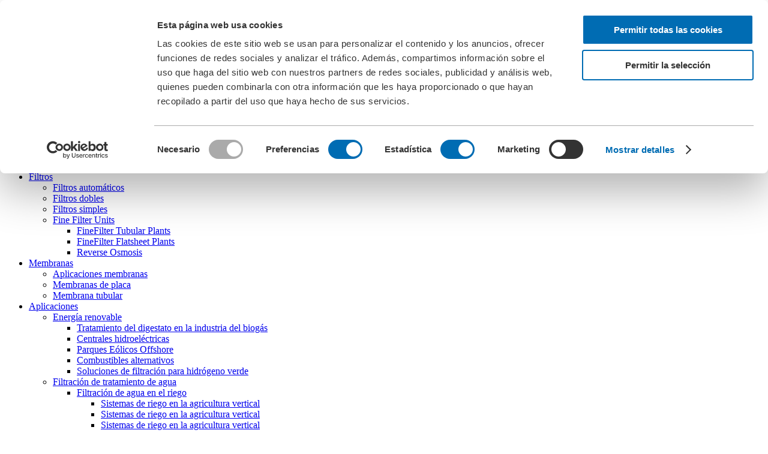

--- FILE ---
content_type: text/html; charset=utf-8
request_url: https://www.bollfilter.com/es
body_size: 11233
content:
<!DOCTYPE html>
<html lang="es">
<head>

<meta charset="utf-8">
<!-- 
	build by sitepackagebuilder.com

	This website is powered by TYPO3 - inspiring people to share!
	TYPO3 is a free open source Content Management Framework initially created by Kasper Skaarhoj and licensed under GNU/GPL.
	TYPO3 is copyright 1998-2026 of Kasper Skaarhoj. Extensions are copyright of their respective owners.
	Information and contribution at https://typo3.org/
-->




<meta http-equiv="x-ua-compatible" content="IE=edge">
<meta name="generator" content="TYPO3 CMS">
<meta name="description" content="BOLL &amp; KIRCH Filterbau GmbH es una empresa global de fabricación de filtros, especializada en filtros para líquidos y gases.">
<meta name="viewport" content="width=device-width, initial-scale=1">
<meta name="robots" content="index,follow">
<meta property="og:description" content="BOLL &amp; KIRCH Filterbau GmbH es una empresa global de fabricación de filtros, especializada en filtros para líquidos y gases.">
<meta property="og:title" content="Su fabricante de filtros industriales | BOLLFILTER">
<meta name="twitter:card" content="summary">
<meta name="apple-mobile-web-app-capable" content="no">
<meta name="copyright" content="2026, © Boll &amp; Kirch Filterbau GmbH">


<link rel="stylesheet" href="/typo3temp/assets/compressed/merged-d08c124bdd81bd74e29c5fffa80d8e68-afaa4f1b96b099569873c0d455c85b43.css.gz?1769089023" media="all">






<link rel="icon" type="image/png" href="/favicon-96x96.png" sizes="96x96" />
            <link rel="icon" type="image/svg+xml" href="/favicon.svg" />
            <link rel="shortcut icon" href="/favicon.ico" />
            <link rel="apple-touch-icon" sizes="180x180" href="/apple-touch-icon.png" /><link rel="preconnect" href="//www.bollfilter.com"><link rel="prefetch" href="//consent.cookiebot.eu/uc.js"><script id="Cookiebot" data-culture="es" src="https://consent.cookiebot.eu/uc.js" data-cbid="a33b3559-30e7-46fb-8a1b-82d17cd49736" data-blockingmode="manual" type="text/javascript"></script>        <script type="text/plain" data-cookieconsent="statistics">
            window.dataLayer = window.dataLayer || [];
            function gtag() {
                dataLayer.push(arguments);
            }
            gtag("consent", "default", {
                ad_storage: "denied",
                analytics_storage: "denied",
                functionality_storage: "denied",
                personalization_storage: "denied",
                security_storage: "granted",
                wait_for_update: 500,
            });
            gtag("set", "ads_data_redaction", true);
            gtag("set", "url_passthrough", true);
        </script>

        <!-- Google tag (gtag.js) -->
        <script async src="https://www.googletagmanager.com/gtag/js?id=G-KN6VBVL6FR" type="text/plain" data-cookieconsent="statistics"></script>
        <script type="text/plain" data-cookieconsent="statistics">
            window.dataLayer = window.dataLayer || [];
            function gtag(){
                dataLayer.push(arguments);
            }
            gtag('js', new Date());
            gtag('config', 'G-KN6VBVL6FR', { 'anonymize_ip': true });
        </script><script async src="https://www.googletagmanager.com/gtag/js?id=G-KN6VBVL6FR" type="text/plain" data-cookieconsent="statistics"></script>      <script type="text/plain" data-cookieconsent="statistics">
        window.dataLayer = window.dataLayer || [];
        function gtag(){dataLayer.push(arguments);}

        gtag('js', new Date());
        gtag('config', 'G-KN6VBVL6FR', { 'anonymize_ip': true });
     </script>        <!-- Google Tag Manager -->
        <script type="text/plain" data-cookieconsent="statistics">
          (function(w,d,s,l,i){w[l]=w[l]||[];w[l].push({'gtm.start':
          new Date().getTime(),event:'gtm.js'});var f=d.getElementsByTagName(s)[0],
          j=d.createElement(s),dl=l!='dataLayer'?'&l='+l:'';j.async=true;j.src=
          'https://www.googletagmanager.com/gtm.js?id='+i+dl;f.parentNode.insertBefore(j,f);
          })(window,document,'script','dataLayer','GTM-5GKS257');
        </script>
        <!-- End Google Tag Manager -->        <!-- Clarity -->
        <script type="text/plain" data-cookieconsent="marketing">
        (function(c,l,a,r,i,t,y){
        c[a]=c[a]||function(){(c[a].q=c[a].q||[]).push(arguments)};
        t=l.createElement(r);t.async=1;t.src="https://www.clarity.ms/tag/"+i;
        y=l.getElementsByTagName(r)[0];y.parentNode.insertBefore(t,y);
        })(window, document, "clarity", "script", "s926mddp1g");
        </script><title>Su fabricante de filtros industriales | BOLLFILTER</title><meta property="og:type" content="website"><meta property="og:title" content="Su fabricante de filtros industriales | BOLLFILTER"><meta name="twitter:title" content="Su fabricante de filtros industriales | BOLLFILTER"><meta property="og:description" content="BOLL & KIRCH Filterbau GmbH es una empresa global de fabricación de filtros, especializada en filtros para líquidos y gases."><meta name="twitter:description" content="BOLL & KIRCH Filterbau GmbH es una empresa global de fabricación de filtros, especializada en filtros para líquidos y gases."><meta property="og:url" content="https://www.bollfilter.com/es/">    <meta name="google-site-verification" content="V3ojbrW2CJevn2DmtGGTIJOT3muBZAt8umEBoBLN47Y" />
<link rel="canonical" href="https://www.bollfilter.com/es/"/>

<link rel="alternate" hreflang="en-US" href="https://www.bollfilter.com/"/>
<link rel="alternate" hreflang="de-DE" href="https://www.bollfilter.com/de/"/>
<link rel="alternate" hreflang="pt-PT" href="https://www.bollfilter.com/pt/"/>
<link rel="alternate" hreflang="fr-FR" href="https://www.bollfilter.com/fr/"/>
<link rel="alternate" hreflang="es-ES" href="https://www.bollfilter.com/es/"/>
<link rel="alternate" hreflang="x-default" href="https://www.bollfilter.com/"/>
</head>
<body id="uid-1"><!-- Google Tag Manager (noscript) -->
        <noscript><iframe src="https://www.googletagmanager.com/ns.html?id=GTM-5GKS257"
        height="0" width="0" style="display:none;visibility:hidden"></iframe></noscript>
        <!-- End Google Tag Manager (noscript) -->

<div id="header"><div id="header-top"><div class="container"><div class="header-top-inner"><div id="meta"><ul><li><a href="/es/descargas" title="Descargas">Descargas</a></li><li><a href="/es/compania/exposiciones-donde-conocer-a-bollfilter" title="Feria">Feria</a></li><li><a href="javascript:Cookiebot.show()" title="Mostrar banner de cookies">Cookies</a></li></ul></div><div id="language-selection" class="header-navigation"><button>ES<ion-icon name="chevron-down-sharp"></ion-icon></button><div class="dropdown"><a href="/" hreflang="en-US">english</a><a href="/de/" hreflang="de-DE">deutsch</a><a href="/fr/" hreflang="fr-FR">français</a><span class="no-link">español</span><a href="/pt/" hreflang="pt-PT">português</a></div></div><div class="social-links"><a class="font-size-0" href="https://www.youtube.com/channel/UCrUi_kGmcomkM_44moKbuEw" target="_blank" title="BOLL &amp; KIRCH / BOLLFILTER YouTube"><ion-icon name="logo-youtube" class="font-size-1-5"></ion-icon></a><a class="font-size-0" href="https://www.linkedin.com/company/bollfilter-espa%C3%B1a-sl" target="_blank" title="BOLL &amp; KIRCH / BOLLFILTER LinkedIn"><ion-icon name="logo-linkedin" class="font-size-1-5"></ion-icon></a></div></div></div></div><div id="header-main"><div class="container"><div id="logo"><a href="/es/"><img src="/typo3conf/ext/bollfilter_sitepackage/Resources/Public/Images/general/logo_2x.webp" alt="Logo Boll &amp; Kirch" height="34" width="193"></a></div><div id="show-mobile-nav" class="hamburger-icon"><hr class="child-1"><hr class="child-2"><hr class="child-3"></div><div id="navigation" class="header-navigation"><div class="mobile-nav-header">Bollfilter
                    <span id="mobile-nav-prev"></span><div id="hide-mobile-nav" class="hamburger-icon"><hr class="child-1"><hr class="child-2"><hr class="child-3"></div></div><ul><li class="level1 has-sub-pages item-5"><a href="/es/filtros-bollfilter" class="page-5" title="Filtros industriales| BOLLFILTER">Filtros<span class="mobile-nav-browser" title=""><span class="mobile-nav-arrow"></span></span></a><ul class="dropdown"><li class="level2 list-item-1655"><a href="/es/filtros-bollfilter/filtros-automaticos-con-limpieza-automatica" class="page-1655" title="Filtros automáticos con limpieza automática">Filtros automáticos</a></li><li class="level2 list-item-64"><a href="/es/filtros-bollfilter/tipos-de-filtro/filtros-dobles" class="page-64" title="Filtros dobles | BOLLFILTER">Filtros dobles</a></li><li class="level2 list-item-65"><a href="/es/filtros-bollfilter/tipos-de-filtro/filtros-simples" class="page-65" title="Filtros simples | BOLLFILTER">Filtros simples</a></li><li class="level2 has-sub-pages list-item-1742"><a href="/es/filtros-bollfilter/fine-filter-units-bollfilter" class="page-1742" title="Fine Filter Units | BOLLFILTER">Fine Filter Units<span class="mobile-nav-browser" title=""><span class="mobile-nav-arrow"></span></span></a><ul class="level3-list"><li class="level3" data-title=""><a href="/es/filtros-bollfilter/fine-filter-units-bollfilter/finefilter-tubular-plants" class="page-1750" title="FineFilter Tubular Plants">FineFilter Tubular Plants</a></li><li class="level3" data-title=""><a href="/es/filtros-bollfilter/fine-filter-units-bollfilter/finefilter-flatsheet-plants" class="page-1749" title="FineFilter Flatsheet Plants">FineFilter Flatsheet Plants</a></li><li class="level3" data-title=""><a href="/es/filtros-bollfilter/fine-filter-units-bollfilter/reverse-osmosis" class="page-1751" title="Reverse Osmosis">Reverse Osmosis</a></li></ul></li></ul></li><li class="level1 has-sub-pages item-1725"><a href="/es/membranas" class="page-1725" title="Membranas">Membranas<span class="mobile-nav-browser" title=""><span class="mobile-nav-arrow"></span></span></a><ul class="dropdown"><li class="level2 list-item-1747"><a href="/es/membranas/aplicaciones-membranas" class="page-1747" title="Aplicaciones membranas">Aplicaciones membranas</a></li><li class="level2 list-item-1699"><a href="/es/membranas/membranas-de-placa" class="page-1699" title="Membranas de placa">Membranas de placa</a></li><li class="level2 list-item-1694"><a href="/es/membrana-tubular" class="page-1694" title="Membrana tubular">Membrana tubular</a></li></ul></li><li class="level1 has-sub-pages item-68"><a href="/es/aplicaciones" class="page-68" title="Aplicaciones | BOLLFILTER">Aplicaciones<span class="mobile-nav-browser" title=""><span class="mobile-nav-arrow"></span></span></a><ul class="dropdown"><li class="level2 has-sub-pages list-item-1502"><a href="/es/aplicaciones/energia-renovable" class="page-1502" title="Energía renovable">Energía renovable<span class="mobile-nav-browser" title=""><span class="mobile-nav-arrow"></span></span></a><ul class="level3-list"><li class="level3" data-title=""><a href="/es/aplicaciones/energia-renovable/tratamiento-del-digestato-en-la-industria-del-biogas" class="page-1688" title="Tratamiento del digestato en la industria del biogás">Tratamiento del digestato en la industria del biogás</a></li><li class="level3" data-title="Centrales hidroeléctricas"><a href="/es/aplicaciones/energia-renovable/centrales-hidroelectricas" class="page-221" title="Centrales hidroeléctricas | BOLLFILTER">Centrales hidroeléctricas</a></li><li class="level3" data-title="Parques Eólicos Offshore"><a href="/es/aplicaciones/energia-renovable/parques-eolicos-offshore" class="page-222" title="Parques Eólicos marinos | BOLLFILTER">Parques Eólicos Offshore</a></li><li class="level3" data-title="Combustibles alternativos"><a href="/es/aplicaciones/energia-renovable/soluciones-de-filtracion-para-combustibles-alternativos" class="page-1507" title="Soluciones de filtración para combustibles alternativos">Combustibles alternativos</a></li><li class="level3" data-title=""><a href="/es/aplicaciones/energia-renovable/soluciones-de-filtracion-para-hidrogeno-verde" class="page-1376" title="Soluciones de filtración para hidrógeno verde">Soluciones de filtración para hidrógeno verde</a></li></ul></li><li class="level2 has-sub-pages list-item-159"><a href="/es/aplicaciones/filtracion-de-tratamiento-de-agua" class="page-159" title="Filtración de tratamiento de agua">Filtración de tratamiento de agua<span class="mobile-nav-browser" title=""><span class="mobile-nav-arrow"></span></span></a><ul class="level3-list"><li class="level3 has-sub-pages list-item-1795"><a href="/es/aplicaciones/filtracion-de-tratamiento-de-agua/filtracion-de-agua-en-el-riego" class="page-1795" title="Filtración de agua en el riego | BOLLFILTER">Filtración de agua en el riego<span class="mobile-nav-browser" title=""><span class="mobile-nav-arrow"></span></span></a><ul class="level4-list"><li class="level4" data-title="Sistemas de riego en la agricultura vertical"><a href="/es/aplicaciones/filtracion-de-tratamiento-de-agua/sistemas-de-riego-en-la-agricultura-vertical-bollfilter" class="page-1437" title="Sistemas de riego en la agricultura vertical | BOLLFILTER">Sistemas de riego en la agricultura vertical</a></li><li class="level4" data-title="Sistemas de riego en la agricultura vertical"><a href="/es/aplicaciones/filtracion-de-tratamiento-de-agua/sistemas-de-riego-en-la-agricultura-vertical-bollfilter-1" class="page-1800" title="Sistemas de riego en la agricultura vertical | BOLLFILTER (K">Sistemas de riego en la agricultura vertical</a></li><li class="level4" data-title="Sistemas de riego en la agricultura vertical"><a href="/es/aplicaciones/filtracion-de-tratamiento-de-agua/sistemas-de-riego-en-la-agricultura-vertical-bollfilter-3" class="page-1808" title="Sistemas de riego en la agricultura vertical | BOLLFILTER (K">Sistemas de riego en la agricultura vertical</a></li><li class="level4" data-title="Irrigación"><a href="/es/aplicaciones/filtracion-de-tratamiento-de-agua/irrigacion-1" class="page-1812" title="Irrigación en agricultura | BOLLFILTER (Kopie 1)">Irrigación</a></li></ul></li><li class="level3" data-title="Sistemas de gestión de agua de lastre"><a href="/es/aplicaciones/filtracion-de-tratamiento-de-agua/sistemas-de-gestion-de-agua-de-lastre" class="page-160" title="Sistemas de gestión de agua de lastre | BOLLFILTER">Sistemas de gestión de agua de lastre</a></li><li class="level3" data-title="Sistemas de limpieza de gases de escape"><a href="/es/aplicaciones/filtracion-de-tratamiento-de-agua/sistemas-de-limpieza-de-gases-de-escape" class="page-161" title="Sistemas de limpieza de gases de escape">Sistemas de limpieza de gases de escape</a></li><li class="level3" data-title="Sistemas de inyección de agua offshore"><a href="/es/aplicaciones/filtracion-de-tratamiento-de-agua/sistemas-de-inyeccion-de-agua-offshore-bollfilter" class="page-199" title="Sistemas de inyección de agua offshore | BOLLFILTER">Sistemas de inyección de agua offshore</a></li><li class="level3" data-title="Unidad flotante de almacenamiento y regasificación"><a href="/es/aplicaciones/filtracion-de-tratamiento-de-agua/unidad-flotante-de-almacenamiento-y-regasificacion" class="page-162" title="Unidad flotante de almacenamiento y regasificación">Unidad flotante de almacenamiento y regasificación</a></li><li class="level3" data-title="Siestemas UV en embarcaciones"><a href="/es/aplicaciones/filtracion-de-tratamiento-de-agua/siestemas-uv-en-embarcaciones" class="page-202" title="Siestemas UV en embarcaciones | BOLLFILTER">Siestemas UV en embarcaciones</a></li><li class="level3" data-title="Tratamiento de aguas residuales"><a href="/es/aplicaciones/filtracion-de-tratamiento-de-agua/tratamiento-de-aguas-residuales" class="page-166" title="Tratamiento de aguas residuales">Tratamiento de aguas residuales</a></li><li class="level3" data-title="Tratamiento de aguas - Agua potable"><a href="/es/aplicaciones/filtracion-de-tratamiento-de-agua/tratamiento-de-aguas-agua-potable" class="page-167" title="Tratamiento de aguas - Agua potable">Tratamiento de aguas - Agua potable</a></li><li class="level3" data-title="Centrales eléctricas - Turbinas de vapor"><a href="/es/aplicaciones/filtracion-de-tratamiento-de-agua/centrales-electricas-turbinas-de-vapor" class="page-223" title="Centrales eléctricas - Turbinas de vapor | BOLLFILTER">Centrales eléctricas - Turbinas de vapor</a></li><li class="level3" data-title="Máquinas de nieve"><a href="/es/aplicaciones/filtracion-de-tratamiento-de-agua/maquinas-de-nieve" class="page-158" title="Máquinas de nieve | BOLLFILTER">Máquinas de nieve</a></li><li class="level3" data-title="Desalinización"><a href="/es/aplicaciones/filtracion-de-tratamiento-de-agua/filtracion-en-el-proceso-de-desalinizacion" class="page-236" title="Filtración en el proceso de desalinización">Desalinización</a></li><li class="level3" data-title="Calefacción, ventilación y aire acondicionado (HVA"><a href="/es/aplicaciones/filtracion-de-tratamiento-de-agua/calefaccion-ventilacion-y-aire-acondicionado-hvac" class="page-169" title="Calefacción, ventilación y aire acondiciona  | BOLLFILTER">Calefacción, ventilación y aire acondicionado (HVA</a></li><li class="level3" data-title="Acerías"><a href="/es/aplicaciones/filtracion-de-tratamiento-de-agua/acerias-bollfilter" class="page-214" title="Acerías | BOLLFILTER">Acerías</a></li><li class="level3" data-title="Celulosa y papel"><a href="/es/aplicaciones/filtracion-de-tratamiento-de-agua/filtracion-para-pasta-y-papel" class="page-165" title="Filtración para pasta y papel">Celulosa y papel</a></li></ul></li><li class="level2 has-sub-pages list-item-170"><a href="/es/aplicaciones/filtracion-para-motores" class="page-170" title="Filtración para motores | BOLLFILTER">Filtración para motores<span class="mobile-nav-browser" title=""><span class="mobile-nav-arrow"></span></span></a><ul class="level3-list"><li class="level3" data-title="Sistemas de aceite lubricante para motores"><a href="/es/aplicaciones/filtracion-para-motores/barcos-sistemas-de-aceite-lubricante-para-motores" class="page-239" title="Barcos: Sistemas de aceite lubricante para motores">Sistemas de aceite lubricante para motores</a></li><li class="level3" data-title="Sistemas de combustible líquido marítimo"><a href="/es/aplicaciones/filtracion-para-motores/sistemas-de-combustible-liquido-maritimo" class="page-233" title="Sistemas de combustible líquido marítimo">Sistemas de combustible líquido marítimo</a></li><li class="level3" data-title="Plantas de energía"><a href="/es/aplicaciones/filtracion-para-motores/filtracion-de-aceite-combustible-y-aceite-lubricante" class="page-1215" title="Plantas de energía: Filtración de aceite combustible">Plantas de energía</a></li><li class="level3" data-title=""><a href="/es/aplicaciones/filtracion-para-motores/motores-ferroviarios-bollfilter" class="page-172" title="Motores ferroviarios | BOLLFILTER">Motores ferroviarios | BOLLFILTER</a></li></ul></li><li class="level2 has-sub-pages list-item-1893"><a href="/es/aplicaciones/proteccion-de-flotas" class="page-1893" title="Protección de flotas">Protección de flotas<span class="mobile-nav-browser" title=""><span class="mobile-nav-arrow"></span></span></a><ul class="level3-list"><li class="level3" data-title=""><a href="/es/aplicaciones/proteccion-de-flotas/defensa" class="page-1884" title="Defensa">Defensa</a></li></ul></li><li class="level2 has-sub-pages list-item-174"><a href="/es/aplicaciones/filtracion-industrial-y-mecanizado" class="page-174" title="Filtración industrial y mecanizado| BOLLFILTER">Filtración industrial y mecanizado<span class="mobile-nav-browser" title=""><span class="mobile-nav-arrow"></span></span></a><ul class="level3-list"><li class="level3" data-title="Lavadora de botellas"><a href="/es/aplicaciones/filtracion-industrial-y-mecanizado/soluciones-de-filtracion-para-lavadora-de-botellas" class="page-1528" title="Soluciones de filtración para lavadora de botellas">Lavadora de botellas</a></li><li class="level3" data-title="Máquina de lavagem de caixas"><a href="/es/aplicaciones/filtracion-industrial-y-mecanizado/maquina-de-lavagem-de-caixas" class="page-197" title="Máquina de lavagem de caixas | BOLLFILTER">Máquina de lavagem de caixas</a></li><li class="level3" data-title="Pasteurizadores de túnel"><a href="/es/aplicaciones/filtracion-industrial-y-mecanizado/pasteurizadores-de-tunel" class="page-230" title="Pasteurizadores de túnel | BOLLF">Pasteurizadores de túnel</a></li><li class="level3" data-title="Limpieza"><a href="/es/aplicaciones/filtracion-industrial-y-mecanizado/lavadoras-de-piezas-filtracion" class="page-175" title="Lavadoras de piezas: Filtración">Limpieza</a></li><li class="level3" data-title="Mecanizado"><a href="/es/aplicaciones/filtracion-industrial-y-mecanizado/mecanizado-lubricante-refrigerante" class="page-225" title="Mecanizado - lubricante refrigerante">Mecanizado</a></li><li class="level3" data-title="Bomba de agua de alimentación de caldera en centra"><a href="/es/aplicaciones/filtracion-industrial-y-mecanizado/bomba-de-agua-de-alimentacion-de-caldera-en-centra" class="page-238" title="Bomba de agua de alimentación de caldera en centrales elé">Bomba de agua de alimentación de caldera en centra</a></li><li class="level3" data-title="Tratamiento térmico"><a href="/es/aplicaciones/filtracion-industrial-y-mecanizado/tratamiento-termico" class="page-224" title="Tratamiento térmico | BOLLFILTER">Tratamiento térmico</a></li><li class="level3" data-title="Quemadores"><a href="/es/aplicaciones/filtracion-industrial-y-mecanizado/plantas-de-peletizacion" class="page-176" title="plantas de peletización">Quemadores</a></li></ul></li></ul></li><li class="level1 has-sub-pages item-2"><a href="/es/piezas-de-repuesto" class="page-2" title="Piezas de repuesto de BOLL &amp; KIRCH | BOLLFILTER">Piezas de repuesto<span class="mobile-nav-browser" title=""><span class="mobile-nav-arrow"></span></span></a><ul class="dropdown"><li class="level2 has-sub-pages list-item-130"><a href="/es/servicio/elementos-filtrantes" class="page-130" title="Elementos filtrantes de BOLL &amp; KIRCH | BOLLFILTER">Elementos filtrantes<span class="mobile-nav-browser" title=""><span class="mobile-nav-arrow"></span></span></a><ul class="level3-list"><li class="level3" data-title="Cesta filtrante"><a href="/es/servicio/elementos-filtrantes/cesta-filtrante" class="page-129" title="Elementos filtrantes de cesta | BOLLFILTER">Cesta filtrante</a></li><li class="level3" data-title="Filtro de Velas"><a href="/es/servicio/elementos-filtrantes/filtro-de-velas" class="page-123" title="Elementos filtrantes de vela | BOLLFILTER">Filtro de Velas</a></li><li class="level3" data-title="Elementos de velas para filtros automáticos"><a href="/es/servicio/elementos-filtrantes/elementos-filtrantes-tipo-vela-para-filtros-automaticos" class="page-87" title="Elementos filtrantes para filtros automáticos|BOLLFILTER">Elementos de velas para filtros automáticos</a></li><li class="level3" data-title="Cartuchos filtrantes"><a href="/es/servicio/elementos-filtrantes/cartuchos-filtrantes" class="page-125" title="Elementos filtrantes de cartucho | BOLLFILTER">Cartuchos filtrantes</a></li><li class="level3" data-title="Elemento multiple"><a href="/es/servicio/elementos-filtrantes/elemento-multiple" class="page-127" title="Elementos filtrantes de camisa | BOLLFILTER">Elemento multiple</a></li><li class="level3" data-title="Filtro anular"><a href="/es/servicio/elementos-filtrantes/elemento-filtrante-anular" class="page-128" title="Elemento filtrante anular">Filtro anular</a></li><li class="level3" data-title="Filtro plisado"><a href="/es/servicio/elementos-filtrantes/filtro-plisado" class="page-126" title="Filtros de estrella | BOLLFILTER">Filtro plisado</a></li><li class="level3" data-title="Filtro de partículas / coalescente"><a href="/es/servicio/elementos-filtrantes/filtro-de-particulas-coalescente" class="page-124" title="Elementos filtrantes de partículas / coalescentes | BOLLF">Filtro de partículas / coalescente</a></li><li class="level3" data-title=""><a href="/es/servicio/elementos-filtrantes/revestimiento-foulex-para-filtro-automatico-bollfilter" class="page-1736" title="Revestimiento FouleX para filtro automático | BOLLFILTER">Revestimiento FouleX para filtro automático | BOLLFILTER</a></li></ul></li><li class="level2 has-sub-pages list-item-131"><a href="/es/servicio/accesorios" class="page-131" title="Componentes de BOLL &amp; KIRCH | BOLLFILTER">Accesorios<span class="mobile-nav-browser" title=""><span class="mobile-nav-arrow"></span></span></a><ul class="level3-list"><li class="level3" data-title="Indicador de presión diferencial"><a href="/es/servicio/accesorios/indicador-de-presion-diferencial" class="page-151" title="Indicador de presión diferencial | BOLLFILTER">Indicador de presión diferencial</a></li><li class="level3" data-title="Control electrónico"><a href="/es/servicio/accesorios/contol-electronico" class="page-154" title="Control electrónico - BOLLFILTER">Control electrónico</a></li><li class="level3" data-title="Juntas"><a href="/es/servicio/accesorios/juntas" class="page-152" title="Juntas originales | BOLLFILTER">Juntas</a></li></ul></li><li class="level2 has-sub-pages list-item-133"><a href="/es/servicio/aparatos-de-limpieza" class="page-133" title="Limpieza de filtros | BOLLFILTER">Aparatos de limpieza<span class="mobile-nav-browser" title=""><span class="mobile-nav-arrow"></span></span></a><ul class="level3-list"><li class="level3" data-title="Aparato de limpieza a alta presión tipo 5.04"><a href="/es/servicio/aparatos-de-limpieza/aparato-de-limpieza-a-alta-presion-tipo-504" class="page-155" title="Aparato de limpieza a alta presión tipo 5.04 | BOLLFILTER">Aparato de limpieza a alta presión tipo 5.04</a></li><li class="level3" data-title="Aparato de limpieza ultrasónica tipo 5.05"><a href="/es/servicio/aparatos-de-limpieza/aparato-de-limpieza-ultrasonica-tipo-505" class="page-156" title="Aparato de limpieza ultrasónica tipo 5.05 | BOLLFILTER">Aparato de limpieza ultrasónica tipo 5.05</a></li><li class="level3" data-title="BOLL CLEAN 2000+"><a href="/es/servicio/aparatos-de-limpieza/liquido-detergente-boll-clean" class="page-157" title="Líquido detergente BOLL CLEAN">BOLL CLEAN 2000+</a></li></ul></li></ul></li><li class="level1 has-sub-pages item-1288"><a href="/es/servicio" class="page-1288" title="Servicio postventa | BOLL &amp; KIRCH">Servicio<span class="mobile-nav-browser" title=""><span class="mobile-nav-arrow"></span></span></a><ul class="dropdown"><li class="level2 list-item-1536"><a href="/es/servicio/puesta-en-marcha-de-su-filtro" class="page-1536" title="Puesta en marcha de su filtro">Puesta en marcha</a></li><li class="level2 list-item-1537"><a href="/es/servicio/mantenimiento-de-su-filtro" class="page-1537" title="Mantenimiento de su filtro">Mantenimiento de su filtro</a></li><li class="level2 list-item-1949"><a href="/es/piezas-de-repuesto" class="page-1949" title="Piezas de repuesto">Piezas de repuesto</a></li></ul></li><li class="level1 has-sub-pages item-21"><a href="/es/compania" class="page-21" title="Compañía">Compañía<span class="mobile-nav-browser" title=""><span class="mobile-nav-arrow"></span></span></a><ul class="dropdown"><li class="level2 has-sub-pages list-item-75"><a href="/es/compania/sobre-bollfilter-filosofia" class="page-75" title="Sobre BOLLFILTER Filosofía">Filosofía empresarial<span class="mobile-nav-browser" title=""><span class="mobile-nav-arrow"></span></span></a></li><li class="level2 has-sub-pages list-item-1561"><a href="/es/compania/responsabilidad-corporativa" class="page-1561" title="Responsabilidad corporativa">Responsabilidad corporativa<span class="mobile-nav-browser" title=""><span class="mobile-nav-arrow"></span></span></a><ul class="level3-list"><li class="level3" data-title="Gestión medioambiental"><a href="/es/compania/responsabilidad-corporativa/gestion-medioambiental" class="page-109" title="Gestión medioambiental">Gestión medioambiental</a></li><li class="level3" data-title="Gestión en prevención de riesgos laborales"><a href="/es/compania/responsabilidad-corporativa/condiciones-de-trabajo" class="page-107" title="Condiciones de trabajo">Gestión en prevención de riesgos laborales</a></li><li class="level3" data-title="Fundaciones"><a href="/es/compania/responsabilidad-corporativa/fundaciones" class="page-1241" title="Fundaciones">Fundaciones</a></li><li class="level3" data-title="Cumplimiento"><a href="/es/compania/responsabilidad-corporativa/sistema-de-gestion-del-cumplimiento" class="page-110" title="Sistema de gestión del cumplimiento">Cumplimiento</a></li></ul></li><li class="level2 list-item-105"><a href="/es/compania/investigacion-y-desarrollo-bollfilter" class="page-105" title="Investigación y desarrollo | BOLLFILTER">Investigación &amp; Desarrollo</a></li><li class="level2 list-item-108"><a href="/es/compania/control-de-calidad" class="page-108" title="La gestión de calidad en BOLL &amp; KIRCH | BOLLFILTER">Control de calidad</a></li><li class="level2 list-item-1141"><a href="/es/compania/referencia" class="page-1141" title="Referencia | BOLLFILTER">Referencia</a></li></ul></li><li class="level1 item-1245"><a href="/es/contacto" class="page-1245" title="Contacto y ubicaciones en todo el mundo">Contacto</a></li><li class="level1 item-1278"><a href="/es/descargas" title="Descargas" class="page-1278">Descargas</a></li><li class="mobile-search hide-above-md"><form class="mobile-search-form" method="get" action="/es/search" data-suggest="/es/search?type=7384" data-suggest-header="Top Results"><input type="text" name="tx_solr[q]" id="mobile-search-input" class="tx-solr-q js-solr-q tx-solr-suggest tx-solr-suggest-focus form-control" autocomplete="off"><button id="mobile-search-submit" class="btn btn-primary" type="submit">Search</button></form></li></ul></div><div id="search-dropdown" class="hide-below-md"><button class="btn"
                                id="search-dropdown-button"
                                aria-label="Abrir/cerrar búsqueda"
                                aria-expanded="false"
                        ><ion-icon name="search" class="primary-color font-size-1-5" id="toggle-search-dropdown"></ion-icon></button><div class="dropdown"><div class="dropdown-inner"><ion-icon name="close-sharp" id="close-search-dropdown" class="font-size-1-5"></ion-icon><div class="tx_solr"><div class="row"><div class="col-md-12"><div class="tx-solr-search-form"><form method="get" id="tx-solr-search-form-pi-results" action="/es/search" data-suggest="/es/search?type=7384" data-suggest-header="Top Results" accept-charset="utf-8"><div class="input-group"><input type="text" class="tx-solr-q js-solr-q tx-solr-suggest tx-solr-suggest-focus form-control" name="tx_solr[q]" value="" /><button class="btn btn-primary tx-solr-submit" type="submit"><span class="bi bi-search"></span>
							Search
					</button></div></form></div></div></div></div></div></div></div></div></div></div><a id="c14590"></a><div class="slideout" id="slideout"><div class="slideout-item"><div class="slideout-button"><ion-icon name="call" class="font-size-1-5 white-text"></ion-icon></div><div class="slideout-content"><a href="tel:+34936342680">Centro<br>+34 93/634 26 80</a></div></div><div class="slideout-item"><div class="slideout-button"><ion-icon name="mail" class="font-size-1-5 white-text"></ion-icon></div><div class="slideout-content"><a href="/es/contacto" class="slideout-contact">Contacto</a></div></div></div><div class="stage"><div id="c26517" class="frame frame-default frame-type-textmedia frame-layout-201 frame-space-after-large"><div class="ce-textpic ce-left ce-above"><div class="ce-gallery" data-ce-columns="1" data-ce-images="1"><div class="ce-row"><div class="ce-column"><!-- HERO / HEADER VIDEO --><figure class="video hero-video"><div class="hero-video__inner"><video playsinline="playsinline" muted="muted" preload="metadata" data-hero="1" width="1116" controls autoplay muted loop class="video-embed-item hero-video__media js-hero-video"><source src="/fileadmin/user_upload/Design_ohne_Titel__4_.mp4" type="video/mp4"></video></div></figure></div></div></div></div></div></div><div id="wrapper" class="wrapper container content"><!--TYPO3SEARCH_begin--><div id="c26522" class="frame frame-default frame-type-dce-hovercards frame-layout-0 card-layout-1"><div class="row cards-row"><div class="col-md-4"><a href="/es/filtros-bollfilter" class="card card-default"><div class="card-image"><img loading="lazy" src="/fileadmin/_processed_/7/2/csm_Filter-Bild_3e58a09038.png" width="576" height="447" alt="" /></div><div class="card-body"><span class="h4 card-title">Filtros</span></div></a></div><div class="col-md-4"><a href="/es/membranas" class="card card-default"><div class="card-image"><img loading="lazy" src="/fileadmin/_processed_/9/8/csm_Membranen-bild_820f1f753a.png" width="576" height="447" alt="" /></div><div class="card-body"><span class="h4 card-title">Membranas</span></div></a></div><div class="col-md-4"><a href="/es/piezas-de-repuesto" class="card card-default"><div class="card-image"><img loading="lazy" src="/fileadmin/_processed_/b/2/csm_Ersatzteile_448663116d.png" width="576" height="447" alt="" /></div><div class="card-body"><span class="h4 card-title">Piezas de repuesto</span></div></a></div></div></div><div id="c9036" class="frame frame-default frame-type-header frame-layout-0"><header class="frame-header"><h2 class="">Soluciones para una amplia gama de aplicaciones</h2></header></div><div id="c9037" class="frame frame-default frame-type-dce_slider-3 frame-layout-0"><div class="slider-3 card-layout-2"><a href="/es/aplicaciones/energia-renovable/soluciones-de-filtracion-para-combustibles-alternativos" title="Combustobles alternativos" class="slide-item card"><div class="card-image copyright-image-container"><img loading="lazy" src="/fileadmin/_processed_/5/7/csm_LNG-Tanker-480-320px_8a8d929cdd.jpg" width="560" height="608" alt="LNG Tanker" title="LNG Tanker" /></div><div class="card-body"><h4 class="h5 card-title">Combustobles alternativos</h4></div></a><a href="/es/aplicaciones/energia-renovable/centrales-hidroelectricas" title="Hidrógeno verde" class="slide-item card"><div class="card-image copyright-image-container"><img loading="lazy" src="/fileadmin/_processed_/9/4/csm_Green-H2-480_320px_2266419a76.jpg" width="560" height="608" alt="Power to X" title="Hidrógeno verde" /></div><div class="card-body"><h4 class="h5 card-title">Hidrógeno verde</h4></div></a><a href="/es/aplicaciones/filtracion-para-motores/sistemas-de-combustible-liquido-maritimo" title="Sistemas de combustible líquido marítimo" class="slide-item card"><div class="card-image copyright-image-container"><img class="card-img-top" alt="Barco de contenedores" loading="lazy" src="/fileadmin/_processed_/c/4/csm_Schiff-Brennstoffsysteme-Filtration_1bdbea5bfb.jpg" width="560" height="608" title="Maritime lube oil filtration | BOLLFILTER" /><span class="copyright top right">Fotolia</span></div><div class="card-body"><h4 class="h5 card-title">Sistemas de combustible líquido marítimo</h4></div></a></div></div><div id="c9038" class="frame frame-default frame-type-text frame-layout-0"><p class="alternative-color"><a href="/es/aplicaciones" class="btn btn-secondary">Todas las aplicaciones</a></p></div><div id="c9039" class="frame frame-default frame-type-container-section frame-layout-0"><div  class="section-container primary-background-light expanded"><div class="container"><div id="c16910" class="frame frame-default frame-type-text frame-layout-0"><h3>¿busca un filtro? Infórmese ahora!</h3><p><a href="https://www.bollfilter.com/es/contacto/formulario-de-contacto" target="_blank" class="btn btn-secondary">Contacto</a></p></div></div></div></div><div id="c16406" class="frame frame-default frame-type-text frame-layout-0"><header class="frame-header"><h1 class="">Soluciones de filtración con BOLLFILTER - El especialista en filtración de líquidos y gases</h1></header><p>BOLLFILTER es un fabricante que ofrece filtros industriales personalizados y sostenibles para una gran variedad de industrias en todo el mundo. Con más de 70 años de experiencia, nuestras soluciones de filtración están certificadas según DIN <a href="/fileadmin/downloads/zertifikate/Certificados-DIN-EN-ISO-9001-es-BOLLFILTER_2015.pdf" target="_blank">ISO 9001</a> + <a href="/fileadmin/downloads/zertifikate/Certificados-DIN-EN-ISO-14001-es-BOLLFILTER.pdf" target="_blank">ISO 14001</a> + <a href="/fileadmin/downloads/zertifikate/ISO_45001_ES.pdf" target="_blank">ISO 45001</a> y reconocidas por las sociedades de clasificación más importantes.</p><p>Tanto si necesita filtración de líquidos como de gases, ofrecemos soluciones a medida que satisfacen sus necesidades específicas. Confíe en su especialista para obtener soluciones de filtración fiables, eficaces y sostenibles.</p></div><div id="c16405" class="frame frame-default frame-type-textmedia frame-layout-0"><div class="ce-textpic ce-center ce-above"><div class="ce-gallery" data-ce-columns="1" data-ce-images="1"><div class="ce-outer"><div class="ce-inner"><div class="ce-row"><div class="ce-column"><!-- Standard-Video wie bisher --><figure class="video"><div class="video-embed"><video width="1116" controls no-cookie class="video-embed-item"><source src="/fileadmin/content2020/videos/251016-Imagefilm-Korrektur-1280x720.mp4" type="video/mp4"></video></div></figure></div></div></div></div></div></div></div><div id="c26511" class="frame frame-default frame-type-container-section frame-layout-0 frame-space-after-none"><div  class="section-container primary-background-light expanded"><div class="container"><div id="c9044" class="frame frame-default frame-type-header frame-layout-0"><header class="frame-header"><h2 class="">Ferias</h2></header></div><div id="c9045" class="frame frame-default frame-type-list frame-layout-0"><div class="output-dates latest-events"><div class="event-list-item" data-to="1770249600" data-from="1769817600" data-country="220"><a href="https://gcsaaconference.com/future-dates" target="_blank" rel="noreferrer" class="event-visual"><img alt="GCSAA – golf course irrigation Logo" loading="lazy" src="/fileadmin/_processed_/a/6/csm_GCSAA_75ce159605.png" width="336" height="83" /></a><div class="event-detail"
         data-event-title="GCSAA – golf course irrigation"
         data-event-start="01/31/2026"
         data-event-end="02/05/2026"
         data-event-location="Orlando, US"
         data-event-description="La GCSAA es una feria anual organizada por la Asociación Americana de Superintendentes de Campos de Golf. Está dirigida a los operadores de instalaciones de golf y a los socios de clubes, y muestra nuevas tecnologías y productos relacionados con el golf. Además, la feria ofrece muchas oportunidades para el intercambio y el networking."><span class="h5 margin-bottom-2-rem white-text">GCSAA – golf course irrigation</span><p class="event-description">La GCSAA es una feria anual organizada por la Asociación Americana de Superintendentes de Campos de Golf. Está dirigida a los operadores de instalaciones de golf y a los socios de clubes, y muestra nuevas tecnologías y productos relacionados con el golf. Además, la feria ofrece muchas oportunidades para el intercambio y el networking.</p><ul><li><ion-icon name="calendar-clear-outline"></ion-icon> 
        31/01
        -
        05/02/2026
    </li><li><ion-icon name="location"></ion-icon> Orlando, US</li><li><div class="add-to-calendar-container width-100 margin-top-2-rem"><p><a href="#" class="add-to-calendar btn btn-white width-100 text-center">Añadir al calendario</a></p><div class="calendar-dropdown"></div></div></li></ul></div></div><div class="event-list-item event-even" data-to="1770249600" data-from="1769990400" data-country="220"><div class="event-visual"><img alt="Membrane Technology Conference Logo" loading="lazy" src="/fileadmin/_processed_/1/a/csm_MTCE_ad074903c1.jpg" width="336" height="87" title=" Logotipo de la Membrane Technology Conference &amp; Exposition" /></div><div class="event-detail"
         data-event-title="Membrane Technology Conference"
         data-event-start="02/02/2026"
         data-event-end="02/05/2026"
         data-event-location="Myrtle Beach, US
"
         data-event-description="La Conferencia sobre Tecnología de Membranas presenta los últimos avances en tecnología de membranas y muestra nuevos enfoques para el tratamiento del agua y las aguas residuales. Los visitantes podrán disfrutar de interesantes exposiciones y talleres prácticos. Los temas abarcan desde el tratamiento del agua y las aguas residuales hasta la desalinización y las aplicaciones de los biorreactores de membrana. El evento ofrece una plataforma ideal para que los expertos intercambien conocimientos y descubran soluciones innovadoras.
"><span class="h5 margin-bottom-2-rem white-text">Membrane Technology Conference</span><p class="event-description">La Conferencia sobre Tecnología de Membranas presenta los últimos avances en tecnología de membranas y muestra nuevos enfoques para el tratamiento del agua y las aguas residuales. Los visitantes podrán disfrutar de interesantes exposiciones y talleres prácticos. Los temas abarcan desde el tratamiento del agua y las aguas residuales hasta la desalinización y las aplicaciones de los biorreactores de membrana. El evento ofrece una plataforma ideal para que los expertos intercambien conocimientos y descubran soluciones innovadoras.
</p><ul><li><ion-icon name="calendar-clear-outline"></ion-icon> 
        02
        -
        05/02/2026
    </li><li><ion-icon name="location"></ion-icon> Myrtle Beach, US<br /></li><li><div class="add-to-calendar-container width-100 margin-top-2-rem"><p><a href="#" class="add-to-calendar btn btn-white width-100 text-center">Añadir al calendario</a></p><div class="calendar-dropdown"></div></div></li></ul></div></div><div class="event-list-item" data-to="1772150400" data-from="1772064000" data-country="54"><a href="https://www.geotherm-offenburg.de/en" target="_blank" rel="noreferrer" class="event-visual"><img alt="Geotherm Logo" loading="lazy" src="/fileadmin/_processed_/2/f/csm_GeoTHERM-logo_5739c51747.png" width="336" height="78" /></a><div class="event-detail"
         data-event-title="Geotherm"
         data-event-start="02/26/2026"
         data-event-end="02/27/2026"
         data-event-location="Offenburg, DE"
         data-event-description="GeoTHERM es la feria líder mundial dedicada a la geotermia y las energías sostenibles. Reúne a expertos internacionales, empresas y responsables de la toma de decisiones del sector de la geotermia superficial y profunda. La feria ofrece una plataforma para el intercambio, la transferencia de conocimientos y la innovación con más de 280 expositores y un congreso especializado en temas como la transición térmica, la tecnología de perforación, el almacenamiento en acuíferos y las nuevas tecnologías. Da un impulso importante al futuro de las energías renovables.

"><span class="h5 margin-bottom-2-rem white-text">Geotherm</span><p class="event-description">GeoTHERM es la feria líder mundial dedicada a la geotermia y las energías sostenibles. Reúne a expertos internacionales, empresas y responsables de la toma de decisiones del sector de la geotermia superficial y profunda. La feria ofrece una plataforma para el intercambio, la transferencia de conocimientos y la innovación con más de 280 expositores y un congreso especializado en temas como la transición térmica, la tecnología de perforación, el almacenamiento en acuíferos y las nuevas tecnologías. Da un impulso importante al futuro de las energías renovables.

</p><ul><li><ion-icon name="calendar-clear-outline"></ion-icon> 
        26
        -
        27/02/2026
    </li><li><ion-icon name="location"></ion-icon> Offenburg, DE</li><li><div class="add-to-calendar-container width-100 margin-top-2-rem"><p><a href="#" class="add-to-calendar btn btn-white width-100 text-center">Añadir al calendario</a></p><div class="calendar-dropdown"></div></div></li></ul></div></div></div></div><div id="c9046" class="frame frame-default frame-type-text frame-layout-0"><p class="alternative-color"><a href="/es/compania/exposiciones-donde-conocer-a-bollfilter" class="btn btn-secondary">Todas Ferias </a></p></div></div></div></div><!--TYPO3SEARCH_end--></div><div id="footer" class="primary-background"><!-- This Website is developed with ♡ by credia communications GmbH --><div class="footer-top"><div class="container"><div class="row"><div class="col-sm-4"><div id="c4799" class="frame frame-default frame-type-html frame-layout-0"><a id="c4823"></a><img class="margin-bottom-20" src="/fileadmin/content2020/logos/logo-weiss.png.webp" alt="Logo Boll & Kirch blanco" height="35" width="200"></div><div id="c11217" class="frame frame-default frame-type-text frame-layout-0"><a id="c11233"></a><header class="frame-header"><span class="h6 ">Sucursal</span></header><p>BOLLFILTER España S.L.U<br>Zona Cami Ral<br>Paseo del Ferrocarril, 339 3ª - 2<sup>a</sup><br>E - 08860 Castelldefels<br>Teléfono: +34 93/634 26 80</p><p><a href="mailto:info@bollfilter.es">info@bollfilter.es</a></p></div></div><div class="col-sm-4"><span class="h6 footer-col-dragged-down">
    
    
    Filtros
</span><div class="footer-menu"><a href="/es/filtros-bollfilter/filtros-automaticos-con-limpieza-automatica"
                                   class=""
                                   title="Filtros automáticos con limpieza automática">
                                    Filtros automáticos
                                </a><a href="/es/filtros-bollfilter/tipos-de-filtro/filtros-dobles"
                                   class=""
                                   title="Filtros dobles | BOLLFILTER">
                                    Filtros dobles
                                </a><a href="/es/filtros-bollfilter/tipos-de-filtro/filtros-simples"
                                   class=""
                                   title="Filtros simples | BOLLFILTER">
                                    Filtros simples
                                </a><a href="/es/filtros-bollfilter/fine-filter-units-bollfilter"
                                   class=""
                                   title="Fine Filter Units | BOLLFILTER">
                                    Fine Filter Units
                                </a></div><span class="h6 margin-top-2-rem">
    
    
    Aplicaciones
</span><div class="footer-menu"><a href="/es/aplicaciones/energia-renovable"
                                   class=""
                                   title="Energía renovable">
                                    Energía renovable
                                </a><a href="/es/aplicaciones/filtracion-de-tratamiento-de-agua"
                                   class=""
                                   title="Filtración de tratamiento de agua">
                                    Filtración de tratamiento de agua
                                </a><a href="/es/aplicaciones/filtracion-para-motores"
                                   class=""
                                   title="Filtración para motores | BOLLFILTER">
                                    Filtración para motores
                                </a><a href="/es/aplicaciones/proteccion-de-flotas"
                                   class=""
                                   title="Protección de flotas">
                                    Protección de flotas
                                </a><a href="/es/aplicaciones/filtracion-industrial-y-mecanizado"
                                   class=""
                                   title="Filtración industrial y mecanizado| BOLLFILTER">
                                    Filtración industrial y mecanizado
                                </a></div></div><div class="col-sm-4"><span class="h6 footer-col-dragged-down">
    
    
    Servicio
</span><div class="footer-menu"><a href="/es/servicio/puesta-en-marcha-de-su-filtro"
                                   class=""
                                   title="Puesta en marcha de su filtro">
                                    Puesta en marcha
                                </a><a href="/es/servicio/mantenimiento-de-su-filtro"
                                   class=""
                                   title="Mantenimiento de su filtro"></a><a href="/es/piezas-de-repuesto"
                                   class=""
                                   title="Piezas de repuesto"></a></div><span class="h6 margin-top-2-rem">
    
    
    Compañía
</span><div class="footer-menu"><a href="/es/compania/sobre-bollfilter-filosofia"
                                   class=""
                                   title="Sobre BOLLFILTER Filosofía">
                                    Filosofía empresarial
                                </a><a href="/es/compania/responsabilidad-corporativa"
                                   class=""
                                   title="Responsabilidad corporativa"></a><a href="/es/compania/investigacion-y-desarrollo-bollfilter"
                                   class=""
                                   title="Investigación y desarrollo | BOLLFILTER">
                                    Investigación &amp; Desarrollo
                                </a><a href="/es/compania/control-de-calidad"
                                   class=""
                                   title="La gestión de calidad en BOLL &amp; KIRCH | BOLLFILTER">
                                    Control de calidad
                                </a><a href="/es/compania/referencia"
                                   class=""
                                   title="Referencia | BOLLFILTER">
                                    Referencia
                                </a></div></div></div><span class="h6 margin-top-2-rem margin-bottom-1-rem">Nuestros estándares de calidad</span><div class="footer-certificates"><div><img src="/fileadmin/_processed_/1/5/csm_ISO-9001-nachgebaut-300x100px_8d913e85d0.png" width="144" height="48" alt="Certificación ISO-9001" title="Certificación ISO-9001 | BOLL &amp; KIRCH" /></div><div><img src="/fileadmin/_processed_/9/e/csm_ISO-14001_109f67cba0.png" width="0" height="0" alt="Certificación ISO-14001" title="Certificación ISO-14001 | BOLL &amp; KIRCH" /></div><div><img src="/fileadmin/_processed_/d/5/csm_ISO-45001_863a51ecde.png" width="144" height="48" alt="Certificación ISO-45001" title="Certificación ISO-45001 | BOLL &amp; KIRCH" /></div><div><img src="/fileadmin/_processed_/5/d/csm_ISO-50001_79aec9a33e.png" width="144" height="48" alt="Logotipo de ISO 50001" title="Logotipo de ISO 50001 BOLLFILTER" /></div></div></div></div><div class="footer-bottom primary-background padding-block-1-rem"><div class="container"><div class="row"><div class="col-lg-8 col-sm-6"><a href="/es/aviso-legal">Aviso legal</a> | <a href="/es/politica-de-privacidad">Política de Privacidad</a> | <a href="/es/general-standard-terms-and-conditions">Condiciones generales</a></div><div class="col-lg-4 col-sm-6 text-right">
                    &copy; 2026 Boll &amp; Kirch Filterbau GmbH
                </div></div></div></div></div><div id="body-overlay" class="body-overlay-dark"></div>

<script src="/typo3temp/assets/compressed/jquery-1.12.4.min-ee7066026438bd60c0b6b4f0e14e8249.js.gz?1769078605"></script>
<script src="/typo3temp/assets/compressed/jquery-improvements.min-6dda7c2f600587a063d0229529d528ff.js.gz?1769078605"></script>
<script src="/typo3temp/assets/compressed/Form.min-6f4c6b2b801667bb08c0939083daab3d.js.gz?1769078605" defer="defer"></script>
<script src="https://unpkg.com/ionicons@7.1.0/dist/ionicons/ionicons.js"></script>
<script src="/typo3temp/assets/compressed/jquery.hoverDelay.min-965585a084e4181e97a71bab17c8d6ac.js.gz?1769078605"></script>
<script src="/typo3temp/assets/compressed/slick.min-0dad24def387b5465cb85bfe61bfdd4a.js.gz?1769078605"></script>
<script src="/typo3temp/assets/compressed/jquery.fancybox.min-0db2cdb669422ffc0ccc71b398082882.js.gz?1769078605"></script>
<script src="/typo3temp/assets/compressed/ouical.min-114dfe10fd2875a61085008591ac49ab.js.gz?1769078605"></script>
<script src="/typo3temp/assets/compressed/jquery.autocomplete.min-784a3b4bab74747050092e47f96ff556.js.gz?1769078605"></script>
<script src="/typo3temp/assets/compressed/suggest_controller.min-ce42409aaa505ef0875e911d8e0f14f7.js.gz?1769078605"></script>
<script src="/typo3temp/assets/compressed/ng-3efa0256152f62911bbfe7033d7284f5.js.gz?1769078605"></script>
<script src="/typo3temp/assets/compressed/main-4c9404ff997d10597c59e6911580a424.js.gz?1769078605"></script>
<script src="/typo3temp/assets/compressed/ks-64c4a6d8608f010b92a70894c6f29bd9.js.gz?1769078605"></script>


</body>
</html>